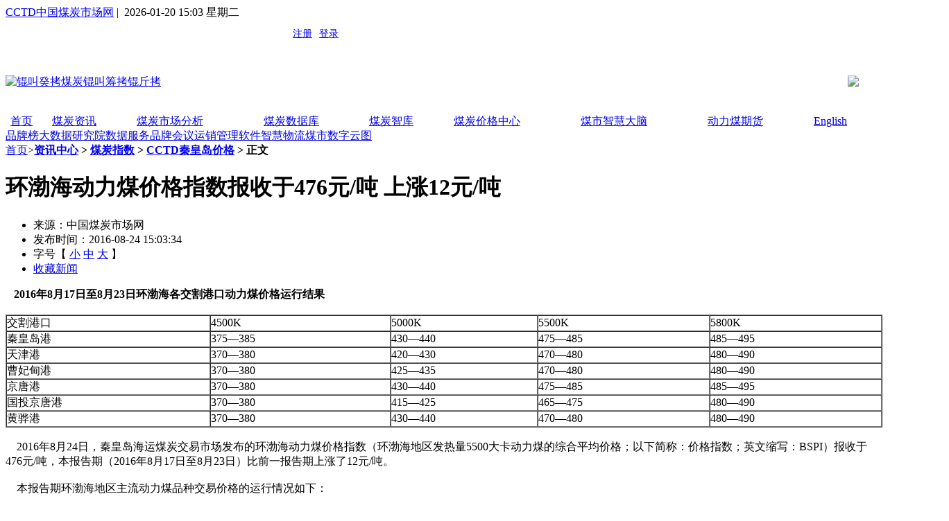

--- FILE ---
content_type: text/html; charset=gbk
request_url: https://www.cctd.com.cn/show-259-147728-1.html
body_size: 10900
content:
<!DOCTYPE html>
<html xmlns="http://www.w3.org/1999/xhtml">
	<head>
		<meta charset="GBK">
		<meta http-equiv="Content-Type" content="text/html; charset=gbk" />
		<title>环渤海动力煤价格指数报收于476元/吨 上涨12元/吨 - &#160;煤炭指数 - CCTD中国煤炭市场网</title>
		<meta name="keywords" content="环渤海,价格指数,动力" />
		<meta name="description" content=" 2016年8月24日，秦皇岛海运煤炭交易市场发布的环渤海动力煤价格指数（环渤海地区发热量5500大卡动力煤的综合平均价格；以下简称：价格指数；英文缩写：BSPI）报收于476元 吨，本报告期（2016年8月17日至8月23日   " />
		<meta name="viewport" content="width=1200, initial-scale=1" />
		<meta name="baidu-site-verification" content="ynn02ujLr2" />
		<meta name="360-site-verification" content="32f8b21d50f811c03334c532c0b3bb23" />
		<link rel="stylesheet" type="text/css" href="https://www.cctd.com.cn/statics/css/base_v2.css?v=0.1" />
		<script type="text/javascript" src="https://www.cctd.com.cn/statics/js/jquery-3.6.0.min.js"></script>
		<script type="text/javascript" src="https://www.cctd.com.cn/statics/js/jquery-migrate-1.4.1.min.js"></script>
		<script type="text/javascript" src="https://www.cctd.com.cn/statics/js/select.jquery.js"></script>
		<script type="text/javascript" src="https://www.cctd.com.cn/statics/js/menu_min.js"></script>

		<!-- Matomo -->
		<script>
            var _paq = window._paq = window._paq || [];
            /* tracker methods like "setCustomDimension" should be called before "trackPageView" */
            _paq.push(['trackPageView']);
            _paq.push(['enableLinkTracking']);
            (function() {
                var u="http://114.118.8.60/";
                _paq.push(['setTrackerUrl', u+'matomo.php']);
                _paq.push(['setSiteId', '7']);
                var d=document, g=d.createElement('script'), s=d.getElementsByTagName('script')[0];
                g.async=true; g.src=u+'matomo.js'; s.parentNode.insertBefore(g,s);
            })();
		</script>
		<!-- End Matomo Code -->


		<script>
		var _hmt = _hmt || [];
		(function() {
		  var hm = document.createElement("script");
		  hm.src = "https://hm.baidu.com/hm.js?594886944cf2480d17095af56ff618e2";
		  var s = document.getElementsByTagName("script")[0]; 
		  s.parentNode.insertBefore(hm, s);
		})();
		</script>

	</head>
	<body style="overflow-x:hidden">
		  
	<!-- <div style="margin: 0;padding: 0; width: 100%; line-height: 0px;">
		<img src="https://www.cctd.com.cn/statics/images/jd100-2.jpg" width="100%">
	</div> -->
		<div class="header">
			<div class="w1200 m0">

				<div class="fl top"> <a href="/">CCTD中国煤炭市场网</a>&nbsp;|&nbsp;
					 2026-01-20 15:03 星期二				</div>
				<div class="fr top">


					<script type="text/javascript">
						document.write('<iframe src="https://www.cctd.com.cn/index.php?m=member&c=index&a=mini&forward=' + encodeURIComponent(location
								.href) +
							'&siteid=1" allowTransparency="true"  width="480" height="40" frameborder="0" scrolling="no" style="margin-right:10px"></iframe>'
						)
					</script>

					<style type="text/css">
						

						#app-box {
							display: none;
							position: absolute;
							z-index: 999;
						}

						.appdl {}
					</style>
					
				</div>
				<div class="cb"></div>
			</div>
		</div>
		<!--logo-->
		<div class="bg_eeeeee">
			<div class="w1200 m0 ">
				<table border="0" cellspacing="0" cellpadding="0" style="width: 100%; vertical-align: middle;height: 92px;">
					<tr>
						<td align="left"><a href="https://www.cctd.com.cn/"><img src="https://www.cctd.com.cn/statics/images/logo0913.jpg"
								alt="锟叫癸拷煤炭锟叫筹拷锟斤拷" width="270" /></a></td>
						<!-- <td align="center">
							 <a href="show-176-231097-1.html" target="_blank"><img src="https://www.cctd.com.cn/statics/images//20230216.gif" width="528"></a>
						</td> -->
						<!-- <td align="center"><a href="https://www.cctd.com.cn/show-176-232139-1.html" target="_blank"><img src="https://www.cctd.com.cn/statics/images//wrzs.jpg" width="528"></a></td>-->
						<!-- <td align="center"><a href="index.php?m=content&c=index&a=show&catid=651&id=242456" target="_blank"><img src="https://www.cctd.com.cn/statics/images//20240603163455.jpg" width="528"></a></td> -->
						<!-- 煤市智慧大脑 -->
						<!--<td align="center"><a href="show-452-246161-1.html" target="_blank"><img src="https://www.cctd.com.cn/statics/images//20241031.jpg" width="528"></a></td>-->
						<!-- <td align="center"><a href="index.php?m=content&c=index&a=show&catid=651&id=242456" target="_blank"><img src="https://www.cctd.com.cn/statics/images//20250213.jpg" width="528"></a></td> -->
						<!-- <td align="center"><a href="show-416-248826-1.html" target="_blank"><img src="https://www.cctd.com.cn/statics/images//20250401.jpg" width="528"></a></td> -->
						<!-- <td align="center"><a href="#" target="_blank"><img src="https://www.cctd.com.cn/statics/images//20250910.jpg" width="528"></a></td> -->
						<!-- <td align="center"><a href="show-69-237642-1.html" target="_blank"><img src="https://www.cctd.com.cn/statics/images//20231109.jpg" width="528"></a></td> -->
						<td align="center"><a href="https://www.cctd.com.cn/show-452-252409-1.html" target="_blank"><img src="https://www.cctd.com.cn/statics/images//202511111.jpg" width="528"></a></td>
						<td align="right"><img src="https://www.cctd.com.cn/statics/images/lxfs.jpg" alt="" width="300"></td>
					</tr>
				</table>
				<div class="cl">

				</div>
			</div>

		</div>

<!-- <td align="center"><a href="index.php?m=content&c=index&a=lists&catid=688" target="_blank"><img src="https://www.cctd.com.cn/statics/images//2021xj/2021xjzk.png" height="80"></a></td> -->
		<div class="cb"></div>
		<div class="navbg">
			<div style="width: 1250px; margin: 0px auto; overflow: hidden;">
				<table border="0" cellspacing="0" cellpadding="0" align="center" class="nav" style="width: 1250px;">
					<tr>
						<!-- <td>
							<a target="_blank"
									href="https://www.cctd.com.cn/index.php?m=content&c=index&a=lists&catid=170">中国煤炭运销协会</a>
						</td> -->
						<td><a target="_blank" href="/">首页</a></td>
						<td><a target="_blank" href="list-353-1.html">煤炭资讯</a></td>
						<td><a target="_blank" href="list-354-1.html">煤炭市场分析</a></td>
						<td style="background: url(https://www.cctd.com.cn/statics/images/OKKK.gif) no-repeat right 3px;"><a target="_blank" href="list-167-1.html">煤炭数据库</a></td>
						<td><a target="_blank" href="list-360-1.html">煤炭智库</a></td>
						<td><a target="_blank" href="index.php?m=content&c=index&a=lists&catid=520">煤炭价格中心</a></td>
						<td><a target="_blank" href="#">煤市智慧大脑</a></td>
						
						<!-- <td><a target="_blank" href="index.php?m=content&c=index&a=lists&catid=705">聚焦双碳</a></td> -->
						<td><a target="_blank" href="index.php?m=content&c=index&a=lists&catid=614">动力煤期货</a></td>
						
						<td><a target="_blank" href="http://www.cctdcoal.com/">English</a></td>
					</tr>
				</table>
			</div>
		</div>
		<div class="nav_tow">
			<table border="0" cellspacing="0" cellpadding="0">
				<!-- <tr>
					<td style="background: url(https://www.cctd.com.cn/statics/images/0605/010.gif) no-repeat left; padding-left: 15px;"><a href="index.php?m=content&c=index&a=lists&catid=757" target="_blank">煤市智慧大脑</a></td>
					<td style="background: url(https://www.cctd.com.cn/statics/images/0605/ppb.gif) no-repeat left; padding-left: 15px;"><a href="index.php?m=content&c=index&a=lists&catid=732" target="_blank">品牌榜</a></td>
					<td style="background: url(https://www.cctd.com.cn/statics/images/0605/001.gif) no-repeat left; padding-left: 15px;"><a href="index.php?m=content&c=index&a=lists&catid=725#01" target="_blank">数据服务</a></td>
					<td style="background: url(https://www.cctd.com.cn/statics/images/0605/003.gif) no-repeat left; padding-left: 15px;"><a href="/index.php?m=content&c=index&a=lists&catid=626" target="_blank">品牌会议</a></td>
					<td style="background: url(https://www.cctd.com.cn/statics/images/0605/004.gif) no-repeat left; padding-left: 15px;"><a href="https://www.cctd.com.cn/minpage/bottom_1/yxgl_new.html" target="_blank">运销管理软件</a></td>
					<td style="background: url(https://www.cctd.com.cn/statics/images/0605/008.gif) no-repeat left; padding-left: 15px;"><a href="minpage/1009/index.html" target="_blank">智慧营销</a></td>
					<td style="background: url(https://www.cctd.com.cn/statics/images/0605/006.gif) no-repeat left; padding-left: 15px;"><a href="index.php?m=content&c=index&a=lists&catid=723" target="_blank">智慧物流</a></td>
					<td style="background: url(https://www.cctd.com.cn/statics/images/0605/009.gif) no-repeat left; padding-left: 15px;"><a href="index.php?m=content&c=index&a=lists&catid=724" target="_blank">煤市数字云图</a></td>
				</tr> -->
				<tr>
					<td><a href="index.php?m=content&c=index&a=lists&catid=732" target="_blank">品牌榜</a></td>
<!--					<td><a target="_blank" href="index.php?m=content&c=index&a=lists&catid=508">无烟煤</a></td>-->
					<td><a target="_blank" href="index.php?m=content&c=index&a=lists&catid=733">大数据研究院</a></td>
					<!-- <td><a href="index.php?m=content&c=index&a=lists&catid=757" target="_blank">煤市智慧大脑</a></td> -->
					
					<td><a href="index.php?m=content&c=index&a=lists&catid=725#01" target="_blank">数据服务</a></td>
					<td><a href="/index.php?m=content&c=index&a=lists&catid=626" target="_blank">品牌会议</a></td>
					<td><a href="https://www.cctd.com.cn/minpage/bottom_1/yxgl_new.html" target="_blank">运销管理软件</a></td>
					<!-- <td><a href="minpage/1009/index.html" target="_blank">智慧营销</a></td> -->
					<td><a href="index.php?m=content&c=index&a=lists&catid=723" target="_blank">智慧物流</a></td>
					<td><a href="index.php?m=content&c=index&a=lists&catid=724" target="_blank">煤市数字云图</a></td>
				</tr>
			</table>
		</div>
		<div class="cb"></div>
		
		<!--logo-->
		<div class="banner">
			<script language="javascript" src="https://www.cctd.com.cn/index.php?m=poster&c=index&a=show_poster&id=1"></script>
		</div>

		
		<!-- header锟斤拷锟斤拷 --><link rel="stylesheet" href="https://www.cctd.com.cn/statics/css/show.css?v=0.03" />
<div class="zhuti">
	<div class="w780 fl mr20">
		<div class="fenge">
			<div class="fenge_l fl"></div>
			<div class="fenge_r fl"></div>
		</div>
		<div class="suipin">
			<a href="https://www.cctd.com.cn">首页</a>><b class="mowei"><a href="https://www.cctd.com.cn/list-9-1.html">资讯中心</a> > <a href="https://www.cctd.com.cn/list-45-1.html">煤炭指数</a> > <a href="https://www.cctd.com.cn/list-463-1.html">CCTD秦皇岛价格</a> >  正文</b>
		</div>
		<div class="news_show">
			<h1>环渤海动力煤价格指数报收于476元/吨 上涨12元/吨</h1>

			<div class="news_tool">
				<ul>
					<li>来源：中国煤炭市场网</a>
					</li>
					<li>发布时间：2016-08-24 15:03:34</li>
					<!-- <li>点击：<span id="hits"></span> -->
						<li>字号【
							<a href="javascript:doZoom(14)">小</a>
							<a href="javascript:doZoom(16)">中</a>
							<a href="javascript:doZoom(18)">大</a> 】</li>
						
						<li>
							<span id='favorite'>
                    <a href="javascript:;" onclick="add_favorite('环渤海动力煤价格指数报收于476元/吨 上涨12元/吨');">收藏新闻</a>
                    </span>
						</li>
				</ul>
			</div>
			<script type="text/javascript">
				$(document).ready(function() {
					$('.datetitle tr').addClass('odd');
					$('.datetitle tr:even').addClass('even');
				});
			</script>
			<script type="text/javascript">
				function doZoom(size) {
					var zoom = document.all ? document.all['Zoom'] : document.getElementById('Zoom');
					zoom.style.fontSize = size + 'px';
				}
			</script>
			<div id="Zoom">
				 &nbsp; &nbsp;<strong>2016</strong><strong>年</strong><strong>8</strong><strong>月17日至8月23日环渤海各交割港口动力煤价格运行结果</strong>
<div style="text-align: center;">&nbsp;</div>
<table border="1" cellpadding="0" cellspacing="0" style="width:100.0%;" width="100%">
<tbody>
	<tr>
	<td style="width:23.26%;height:19px;">交割港口</td>
	<td style="width:20.54%;height:19px;">4500K</td>
	<td style="width:16.76%;height:19px;">5000K</td>
	<td style="width:19.72%;height:19px;">5500K</td>
	<td style="width:19.72%;height:19px;">5800K</td>
	</tr>
	<tr>
	<td style="width:23.26%;height:19px;">秦皇岛港</td>
	<td style="width:20.54%;height:19px;">375&mdash;385</td>
	<td style="width:16.76%;height:19px;">430&mdash;440</td>
	<td style="width:19.72%;height:19px;">475&mdash;485</td>
	<td style="width:19.72%;height:19px;">485&mdash;495</td>
	</tr>
	<tr>
	<td style="width:23.26%;height:19px;">天津港</td>
	<td style="width:20.54%;height:19px;">370&mdash;380</td>
	<td style="width:16.76%;height:19px;">420&mdash;430</td>
	<td style="width:19.72%;height:19px;">470&mdash;480</td>
	<td style="width:19.72%;height:19px;">480&mdash;490</td>
	</tr>
	<tr>
	<td style="width:23.26%;height:19px;">曹妃甸港</td>
	<td style="width:20.54%;height:19px;">370&mdash;380</td>
	<td style="width:16.76%;height:19px;">425&mdash;435</td>
	<td style="width:19.72%;height:19px;">470&mdash;480</td>
	<td style="width:19.72%;height:19px;">480&mdash;490</td>
	</tr>
	<tr>
	<td style="width:23.26%;height:19px;">京唐港</td>
	<td style="width:20.54%;height:19px;">370&mdash;380</td>
	<td style="width:16.76%;height:19px;">430&mdash;440</td>
	<td style="width:19.72%;height:19px;">475&mdash;485</td>
	<td style="width:19.72%;height:19px;">485&mdash;495</td>
	</tr>
	<tr>
	<td style="width:23.26%;height:19px;">国投京唐港</td>
	<td style="width:20.54%;height:19px;">370&mdash;380</td>
	<td style="width:16.76%;height:19px;">415&mdash;425</td>
	<td style="width:19.72%;height:19px;">465&mdash;475</td>
	<td style="width:19.72%;height:19px;">480&mdash;490</td>
	</tr>
	<tr>
	<td style="width:23.26%;height:18px;">黄骅港</td>
	<td style="width:20.54%;height:18px;">370&mdash;380</td>
	<td style="width:16.76%;height:18px;">430&mdash;440</td>
	<td style="width:19.72%;height:18px;">470&mdash;480</td>
	<td style="width:19.72%;height:18px;">480&mdash;490</td>
	</tr>
</tbody>
</table>
<br />
&nbsp; &nbsp; 2016年8月24日，秦皇岛海运煤炭交易市场发布的环渤海动力煤价格指数（环渤海地区发热量5500大卡动力煤的综合平均价格；以下简称：价格指数；英文缩写：BSPI）报收于476元/吨，本报告期（2016年8月17日至8月23日）比前一报告期上涨了12元/吨。
<div>　　</div>
<div>&nbsp; &nbsp; 本报告期环渤海地区主流动力煤品种交易价格的运行情况如下：</div>
<div>　　</div>
<div>&nbsp; &nbsp; 发热量5500大卡/千克动力煤：（1）具体价格方面，在秦皇岛港和京唐港的主流成交价格区间报收于475-485元/吨；在国投京唐港的主流成交价格区间均报收于465-475元/吨；在其它三港的主流成交价格区间报收于470-480元/吨；（2）价格涨跌幅度方面，在黄骅港的主流成交价格区间比前一报告期上涨了20元/吨，在天津港和京唐港的主流成交价格区间比前一报告期上涨了15元/吨，在其它三个价格采集港口的主流成交价格区间比前一报告期上涨了10元/吨。</div>
<div>　　</div>
<div>&nbsp; &nbsp; 发热量5000大卡/千克动力煤：（1）具体价格方面，在曹妃甸港的主流成交价格区间报收于425-435元/吨，在天津港的主流成交价格区间报收于420-430元/吨，在国投京唐港的主流成交价格区间报收于415-425元/吨，在其它三个价格采集港口的主流成交价格区间报收于430-440元/吨；（2）价格涨跌幅度方面，在黄骅港的主流成交价格区间比前一报告期上涨了30元/吨，在秦皇岛港和京唐港的主流成交价格区间比前一报告期上涨了20元/吨，在曹妃甸港的主流成交价格区间比前一报告期上涨了15元/吨，在天津港和国投京唐港的主流成交价格区间比前一报告期上涨了10元/吨。</div>
<div>　　</div>
<div>&nbsp; &nbsp; 从对环渤海六个港口交易价格的采集计算结果看，本报告期，24个港口规格品中，价格上涨的港口规格品由前一报告期的21个增加到了23个，价格持平的港口规格品由前一报告期的3个减少到了1个，没有价格下降的港口规格品。</div>
<div>　　</div>
<div>&nbsp; &nbsp;本报告期环渤海动力煤价格指数的运行结果表明，（1）本报告期，24个港口规格品23个上涨、1个持平，该地区动力煤交易价格保持着强势上涨局面；（2）本报告期476元/吨的价格指数水平，继续刷新年内最高记录；（3）截止到本报告期，价格指数已经连续九期上涨；（4）本报告期，热值5000大卡动力煤价格的涨幅更大；（5）本报告期的价格指数水平，较年初371元/吨上涨了105元/吨、累计涨幅达到了28.3%。</div>
<div>&nbsp;</div>
<div>&nbsp; &nbsp; 分析认为，尽管近期沿海六大电厂的电煤日耗水平比7月底、8月初有所下降，但是仍然保持在日均70万吨以上的较高水平，电煤库存可用天数则维持在14天左右的较低水平，致使其煤炭采购热情难减，在此背景下，环渤海各港较高的锚地待装煤炭船舶数量与偏低的煤炭库存水平形成强烈反差，表明该地区动力煤市场保持着较强的卖方市场格局，从而推动本报告期该地区动力煤价格和价格指数继续大幅上涨。</div>
<div>　　</div>
<div>&nbsp; &nbsp; 秦皇岛海运煤炭交易市场发布的海运煤炭运价指数（OCFI）显示，本报告期（2016年8月17日至8月23日）国内海上煤炭运价保持下跌局面，8月23日的运价指数报收于885.32点，比8月16日下降了32.47点，跌幅为3.54%。</div>
<div>　　</div>
<div>&nbsp; &nbsp; 具体到部分主要船型和航线，8月23日与8月16日相比，秦皇岛至广州航线5-6万吨船舶的煤炭平均运价下跌2.0元/吨至42.6元/吨；秦皇岛至上海航线4-5万吨船舶的煤炭平均运价下跌2.0元/吨至33.1元/吨；秦皇岛至张家港航线2-3万吨船舶的煤炭平均运价下跌1.3元/吨至37.2元/吨。（作者：李学刚）</div>
				<!-- 关键词-->
				<!---->
				<!--环渤海-->
				<!---->
				<!--价格指数-->
				<!---->
				<!--动力-->
				<!---->
				<!--内容关联投票-->
				 
			</div>
		</div>
		<div style="text-align: center;">
			<!-- <img src="https://www.cctd.com.cn/statics/images/show_ewm.jpg" width="300" > -->
			<img src="https://www.cctd.com.cn/statics/images/ewm20250227-1.png" width="500" />
			<p style="text-align: left;">发布人：</p>
		</div>
		<div class="bqsm">
			<p>中国煤炭市场网或与合作机构共同发布的全部内容及材料拥有版权等知识产权，受法律保护。未经中国煤炭市场网书面许可，任何单位及个人不得以任何方式对上述产品、信息进行使用、复制传播或与其它产品捆绑销售。</p>
		</div>
		<style type="text/css">
			.mzsm{  background: #ffffff; padding: 0px 20px; overflow: hidden; float: right; font-size: 12px; margin-bottom: 20px;}
		</style>
		<div class="mzsm">
			<p>免责声明：网站刊登CCTD认为可靠的已公开信息，对这些信息的准确性和完整性不作任何保证。CCTD所提供的信息，只供参考之用，不构成对任何人的投资建议。网站会员不应以此取代自己的独立判断，网站会员做出的任何决策与CCTD无关， CCTD及其雇员不对使用网站信息及其内容所引发的任何直接或间接损失负任何责任。</p>
		</div>
		<div class="news_show_foot">
			关键词：
			<a href="#">煤炭</a>
			<a href="#">指数</a>
			<a href="#">价格</a>
			<a href="#">动力煤</a>
			<a href="#">炼焦煤</a>
			<a href="#" class="r_top">返回顶端</a>
		</div>
		<div class="xgyd">
			<div class="fl" style="width:680px">
				<h2>相关阅读：</h2>
				<ul>
					  					<li>·
						<a href="https://www.cctd.com.cn/show-259-39387-1.html" target="_blank">环渤海动力煤价格指数389元/吨 六度走平</a><span style="font-size:12px;float:right">2016-04-27</span></li>
										<li>·
						<a href="https://www.cctd.com.cn/show-259-39825-1.html" target="_blank">环渤海动力煤价格指数389元/吨 七度走平</a><span style="font-size:12px;float:right">2016-05-04</span></li>
										<li>·
						<a href="https://www.cctd.com.cn/show-259-40325-1.html" target="_blank">环渤海动力煤价格指数389元/吨 八度走平</a><span style="font-size:12px;float:right">2016-05-11</span></li>
										<li>·
						<a href="https://www.cctd.com.cn/show-259-40866-1.html" target="_blank">环渤海动力煤价格指数389元/吨 九度走平</a><span style="font-size:12px;float:right">2016-05-18</span></li>
										<li>·
						<a href="https://www.cctd.com.cn/show-259-41446-1.html" target="_blank">环渤海动力煤价格指数389元/吨 十度走平</a><span style="font-size:12px;float:right">2016-05-25</span></li>
					  				</ul>
			</div>

		</div>
		<div class="cb">

		</div>
	</div>
	<div class="w300 fl">
		<div class="w230 fl">
			<div class="hxqk">
				<div class="fxpl_bt"><span>新闻点击排名</span>
					<a href="list-10-1.html">more</a>
				</div>

								<ul>
										<li>
						<div class="dian_b">&#8226;</div>
						<a target="_blank" href="https://www.cctd.com.cn/show-361-253588-1.html">2025年全国规上工业原煤产量</a>
					</li>
										<li>
						<div class="dian_b">&#8226;</div>
						<a target="_blank" href="https://www.cctd.com.cn/show-42-253532-1.html">煤价止涨，节前难有大波动！</a>
					</li>
										<li>
						<div class="dian_b">&#8226;</div>
						<a target="_blank" href="https://www.cctd.com.cn/show-19-253577-1.html">我国年用电量突破10万亿度 在</a>
					</li>
										<li>
						<div class="dian_b">&#8226;</div>
						<a target="_blank" href="https://www.cctd.com.cn/show-22-253564-1.html">12月中国神华商品煤产量同比下</a>
					</li>
										<li>
						<div class="dian_b">&#8226;</div>
						<a target="_blank" href="https://www.cctd.com.cn/show-42-253601-1.html">12月煤炭进口创单月新高</a>
					</li>
										<li>
						<div class="dian_b">&#8226;</div>
						<a target="_blank" href="https://www.cctd.com.cn/show-361-253565-1.html">2025年12月内蒙古动力煤、</a>
					</li>
										<li>
						<div class="dian_b">&#8226;</div>
						<a target="_blank" href="https://www.cctd.com.cn/show-16-253579-1.html">感知中国能源转型的澎湃动能</a>
					</li>
										<li>
						<div class="dian_b">&#8226;</div>
						<a target="_blank" href="https://www.cctd.com.cn/show-361-253599-1.html">2025年全国煤炭开采和洗选业</a>
					</li>
										<li>
						<div class="dian_b">&#8226;</div>
						<a target="_blank" href="https://www.cctd.com.cn/show-176-253566-1.html">2025年阳泉煤炭先进产能占比</a>
					</li>
									</ul>
				
			</div>
			<!-- <div class="hxqk">
				<div class="fxpl_bt"><span>价格点击排名</span>
					<a href="list-145-1.html">more</a>
				</div>

								<ul>
										<li>
						<div class="dian_b">&#8226;</div>
						<a target="_blank" href="https://www.cctd.com.cn/show-308-171787-1.html">2017年09月12日山西地区煤</a><b>09-12</b></li>
										<li>
						<div class="dian_b">&#8226;</div>
						<a target="_blank" href="https://www.cctd.com.cn/show-308-186448-1.html">2019年01月04日山西地区煤</a><b>01-04</b></li>
										<li>
						<div class="dian_b">&#8226;</div>
						<a target="_blank" href="https://www.cctd.com.cn/show-312-139191-1.html">2011-07-07贵州地区煤炭价</a><b>07-07</b></li>
									</ul>
				
			</div> -->
			<!-- <div class="hxqk">
				<div class="fxpl_bt"><span>数据点击排名</span>
					<a href="list-145-1.html">more</a>
				</div>

								<ul>
										<li>
						<div class="dian_b">&#8226;</div>
						<a target="_blank" href="https://www.cctd.com.cn/show-308-171787-1.html">2017年09月12日山西地区煤</a><b>09-12</b></li>
										<li>
						<div class="dian_b">&#8226;</div>
						<a target="_blank" href="https://www.cctd.com.cn/show-308-186448-1.html">2019年01月04日山西地区煤</a><b>01-04</b></li>
										<li>
						<div class="dian_b">&#8226;</div>
						<a target="_blank" href="https://www.cctd.com.cn/show-312-139191-1.html">2011-07-07贵州地区煤炭价</a><b>07-07</b></li>
									</ul>
				
			</div> -->
			<div class="hxqk">
				<ul>
					<li style="margin-bottom: 5px;"><a href="show-364-38064-1.html" target="_blank"><img src="https://www.cctd.com.cn/statics/images/gd/080401.jpg" alt="每周煤炭经济"/></a></li>
					<li style="margin-bottom: 5px;"><a href="show-364-38377-1.html" target="_blank"><img src="https://www.cctd.com.cn/statics/images/gd/080901.jpg" alt="中国煤炭市场"/></a></li>
					<li style="margin-bottom: 5px;"><a href="show-364-38383-1.html" target="_blank"><img src="https://www.cctd.com.cn/statics/images/gd/080403.jpg"/ alt="每周国际煤市"></a></li>
					<li style="margin-bottom: 5px;"><a href="show-452-252409-1.html" target="_blank"><img src="https://www.cctd.com.cn/statics/images/20251111.jpg" alt="年度报告" width="230"/></a></li>
				</ul>
			</div>
			<script type="text/javascript" src="https://www.cctd.com.cn/statics/js/jquery-ui-datepicker.js"></script>
			<link rel="stylesheet" type="text/css" href="https://www.cctd.com.cn/statics/css/jquery-ui.css" />
			<script type="text/javascript">
				$(function() {
					$("#datepicker").datepicker({
						showOtherMonths: true
					});
				});
			</script>
			<!--<div id="datepicker"></div>-->

			<div class="cb"></div>
		</div>
	</div>
	<div class="cb mb10">

	</div>
</div>

<script type="text/javascript">

	function show_ajax(obj) {
		var keywords = $(obj).text();
		var offset = $(obj).offset();
		var jsonitem = '';
		$.getJSON("https://www.cctd.com.cn/index.php?m=content&c=index&a=json_list&type=keyword&modelid=1&id=147728&keywords=" + encodeURIComponent(keywords),
			function(data) {
				var j = 1;
				var string = "<div class='point key-float'><div style='position:relative'><div class='arro'></div>";
				string += "<a href='JavaScript:;' onclick='$(this).parent().parent().remove();' hidefocus='true' class='close'><span>关闭</span></a><div class='contents f12'>";
				if(data != 0) {
					$.each(data, function(i, item) {
						j = i + 1;
						jsonitem += "<a href='" + item.url + "' target='_blank'>" + j + "、" + item.title + "</a><BR>";

					});
					string += jsonitem;
				} else {
					string += '没有找到相关的信息！';
				}
				string += "</div><span class='o1'></span><span class='o2'></span><span class='o3'></span><span class='o4'></span></div></div>";
				$(obj).after(string);
				$('.key-float').mouseover(
					function() {
						$(this).siblings().css({
							"z-index": 0
						})
						$(this).css({
							"z-index": 1001
						});
					}
				)
				$(obj).next().css({
					"left": +offset.left - 100,
					"top": +offset.top + $(obj).height() + 12
				});
			});
	}

	function add_favorite(title) {
		$.getJSON('https://www.cctd.com.cn/api.php?op=add_favorite&title=' + encodeURIComponent(title) + '&url=' + encodeURIComponent(location.href) + '&' + Math.random() + '&callback=?', function(data) {
			if(data.status == 1) {
				$("#favorite").html('收藏成功');
			} else {
				alert('请登录');
			}
		});
	}

	// $(function() {
	// 		$('#Article .content img').LoadImage(true, 660, 660, 'https://www.cctd.com.cn/statics/images/s_nopic.gif');
	// 	})
		
</script>

<script language="JavaScript" src="https://www.cctd.com.cn/api.php?op=count&id=147728&modelid=1"></script>
<!-- foot开始 -->
<style type="text/css">
	.bottom_v3 {
		background: #4285f4;
		min-height: 200px;
		border-top: #4285f4 2px solid;
		padding: 50px 0px 0px 0px;
		overflow: hidden;
	}

	.bottom_table {
		width: 830px;
	}

	.bottom_table tr td,
	th {
		color: #FFFFFF;
		text-align: left;
	}

	.bottom_table th {
		font-size: 16px;
		line-height: 4em;
		font-weight: bold;
	}

	.bottom_table td {
		font-size: 12px;
		line-height: 3em;
	}

	.bottom_table td a {
		color: #FFFFFF;
	}

	.bottom_table th a {
		color: #FFFFFF;
	}
</style>
<div class="bottom_v3">
	<div class="zhuti1">
		<table border="0" cellspacing="0" cellpadding="0" class="bottom_table"
			style="float: left; border-right:1px solid #FFFFFF ;">
			<tr>
				<th><a target="_blank" href="index.php?m=content&c=index&a=lists&catid=720">CCTD是谁</a></th>
				<th><a target="_blank" href="index.php?m=content&c=index&a=lists&catid=725#01">数据服务</a>
				</th>
				<!-- <th><a target="_blank" href="">智能数字矿山</a></th> -->
				<!-- <th><a target="_blank" href="https://www.cctd.com.cn/minpage/bottom_1/zsyw.html">指数业务</a></th> -->
				<th><a target="_blank"
						href="https://www.cctd.com.cn/index.php?m=content&c=index&a=lists&catid=626">品牌会议</a>
				</th>
				<th><a href="https://www.cctd.com.cn/minpage/bottom_1/yxgl_new.html" target="_blank">运销管理软件</a></th>
			</tr>
			<tr>
				<td><a target="_blank" href="index.php?m=content&c=index&a=lists&catid=720">关于CCTD</a></td>
				<td><a target="_blank" href="index.php?m=content&c=index&a=lists&catid=725#01">数据定制</a>
				</td>
				<!-- <td><a target="_blank" href="">数据融合</a></td> -->
				<!-- <td><a target="_blank" href="https://www.cctd.com.cn/minpage/bottom_1/zsyw.html">指数介绍</a></td> -->
				<td><a target="_blank"
						href="https://www.cctd.com.cn/index.php?m=content&c=index&a=lists&catid=626">全国煤炭交易会</a>
				</td>
				<td><a href=" https://www.cctd.com.cn/minpage/bottom_1/yxgl_new.html" target="_blank">煤炭运销管理信息系统</a>
				</td>
			</tr>
			<tr>
				<td><a href="index.php?m=content&c=index&a=lists&catid=726" target="_blank">研究团队</a></td>
				<td><a target="_blank" href="index.php?m=content&c=index&a=lists&catid=725#03">产业数据库</a>
				</td>
				<!-- <td><a target="_blank" href="">算法研究</a></td> -->
				<!-- <td><a target="_blank" href="https://www.cctd.com.cn/minpage/bottom_1/zsyw.html#02">资源基础</a>
				</td> -->
				<td><a href="#">电话视频会议</a></td>
				<td><a href="https://www.cctd.com.cn/minpage/bottom_1/yxgl_new.html" target="_blank">无人值守磅房</a>
				</td>
			</tr>
			<tr>
				<td><a href="#">年度指数报告</a></td>
				<td><a target="_blank" href="index.php?m=content&c=index&a=lists&catid=725#04">周期类刊物和分析报告</a></td>
				<!-- <td><a target="_blank" href="">系统集成</a></td> -->
				<!-- <td><a target="_blank" href="https://www.cctd.com.cn/minpage/bottom_1/zsyw.html#03">指数业务</a>
				</td> -->
				<td></td>
				<td><a href="https://www.cctd.com.cn/minpage/bottom_1/yxgl_new.html" target="_blank">筒仓远程装车</a>
				</td>
			</tr>
			<tr>
				<td></td>
				<td><a target="_blank" href="index.php?m=content&c=index&a=lists&catid=725#5">咨询服务</a></td>
				<td></td>
				<!-- <td><a target="_blank" href="https://www.cctd.com.cn/minpage/bottom_1/zsyw.html#04">项目案例</a>
				</td> -->
				
				<td><a href="https://www.cctd.com.cn/minpage/bottom_1/yxgl_new.html" target="_blank">智能化自动装车</a></td>
			</tr>
			<tr>
				
				<td><a target="_blank" href="index.php?m=content&c=index&a=lists&catid=725#6">考察活动</a></td>
				<td></td>
				<!-- <td><a target="_blank" href="https://www.cctd.com.cn/minpage/bottom_1/zsyw.html#05">指数编辑发布</a>
				</td>-->
				<td><a href="#"></a></td>
				<td><a href="https://www.cctd.com.cn/minpage/bottom_1/yxgl_new.html" target="_blank">智慧营销支持</a></td>
			</tr>
		</table>
		<table border="0" cellspacing="0" cellpadding="0" style="float: right; width: 320px; margin-top: 25px;">
			<tr>
				<td>
					<p><img src="https://www.cctd.com.cn/statics/images/bottom/bottom-icon-CCTDlogo.png" /></p>
					<p style="font-size: 16px; line-height: 28px;margin-top: 10px;"><b>关注CCTD</b></p>
					<p class="bottom_v2_p" style="margin-top: 10px;height: auto;">
						<table>
							<tr>
								<td rowspan="3">
									<img src="https://www.cctd.com.cn/statics/images/bottom/bottom-icon-01.png" />
								</td>
								<td><b>&nbsp;&nbsp;&nbsp;&nbsp;<span style="text-align: justify;text-align-last: justify; width: 50px;display: inline-block;">总部</span>：010-64464669</b></td>
							</tr>
							<tr>
								<td><b>&nbsp;&nbsp;&nbsp;&nbsp;<span style="text-align: justify;text-align-last: justify; width: 50px;display: inline-block;">太原</span>：0351-2167804、2167813</b></td>
							</tr>
							<tr>
								<td>
									<b>&nbsp;&nbsp;&nbsp;&nbsp;<span style="text-align: justify;text-align-last: justify; width: 50px;display: inline-block;">秦皇岛</span>：13780353903</b>
								</td>
							</tr>
						</table>
						<!-- <img src="https://www.cctd.com.cn/statics/images/bottom/bottom-icon-01.png" /> -->
						<!-- <b>&nbsp;&nbsp;&nbsp;&nbsp;总&nbsp;&nbsp;&nbsp;&nbsp;部：010-64464669</b><br /> -->
						
						
						</p>
					<p class="bottom_v2_p"><img
							src="https://www.cctd.com.cn/statics/images/bottom/bottom-icon-02.png" /><b>&nbsp;&nbsp;&nbsp;&nbsp;cctd@vip.sina.com</b>
					</p>
				</td>
				<!-- <td colspan="3" align="center" valign="top"></td> -->
			</tr>
		</table>

	</div>
</div>

<div class="foot">
	<table border="0" cellspacing="0" cellpadding="0" style="margin: 0px auto; width: 1360px;" align="top">
		<tr>
			<!-- <td valign="top" align="center"><img src="https://www.cctd.com.cn/statics/images/bottom/bottom-icon-03.png" /></td> -->
			<td align="center"><img src="https://www.cctd.com.cn/statics/images/0418/1-ewm.jpg" width="70" /><br><span
					style="font-size: 12px;">CCTD中国煤炭市场网<br>官方微信公众号</span></td>
			<!-- <td valign="top" align="center"><img src="https://www.cctd.com.cn/statics/images/bottom/bottom-icon-04.png" /></td> -->
			<td align="center"><img src="https://www.cctd.com.cn/statics/images/0418/4-WB.jpg" width="70" /><br><span
					style="font-size: 12px;">CCTD中国煤炭市场网<br>官方微博</span></td>
			<!-- <td valign="top" align="center"><img src="https://www.cctd.com.cn/statics/images/bottom/bottom-icon-05.png" /></td> -->
			<td align="center"><img src="https://www.cctd.com.cn/statics/images/0418/2-APP.jpg" width="70" /><br><span
					style="font-size: 12px;">CCTD中国煤炭市场网<br>官方APP</span></td>
			<td align="center"><img src="https://www.cctd.com.cn/statics/images/0418/7-XCK-2024.jpg" width="70" /><br><span
					style="font-size: 12px;">许传坤 软件部总经理<br>煤炭运销软件</span></td>
			<td align="center"><img src="https://www.cctd.com.cn/statics/images/0418/8-XWH.jpg" width="70" /><br><span
					style="font-size: 12px;">许文辉 市场部副总经理<br>无人值守磅房系统</span></td>
			<td align="center"><img src="https://www.cctd.com.cn/statics/images/0418/3-LXL.jpg" width="70" /><br><span
					style="font-size: 12px;">李小龙 市场部副总经理<br>煤焦钢市场分析</span></td>
			<td align="center"><img src="https://www.cctd.com.cn/statics/images/0418/6-MNj.jpg" width="70" /><br><span
					style="font-size: 12px;">苗纳爵 市场部高级经理<br>港口煤炭市场分析</span></td>		
			<td align="center"><img src="https://www.cctd.com.cn/statics/images/0418/5-MLN.jpg" width="70" /><br><span
					style="font-size: 12px;">马丽娜 市场部高级经理<br>VIP会员服务</span></td>
			<td align="center"><img src="https://www.cctd.com.cn/statics/images/0418/9-ZX.jpg" width="70" /><br><span
					style="font-size: 12px;">张鑫 智慧物流事业部<br>智慧物流产品</span></td>
		</tr>
	</table>
	<div class="zhuti1" style="width: 1350px;">
		<div class="oh">
			
			<div class="yqlj">
				<div class="zhuti1"
					style="border-top: 1px solid #FFFFFF; border-bottom: 1px solid #FFFFFF; padding: 10px 0px; margin: 20px 0px; overflow: hidden;width: 1350px;">
					<div style="float: left; height: 20px; line-height: 20px; font-size: 12px; width: 300px;">
						<img src="https://www.cctd.com.cn/statics/images/bottom/bottom-icon-05.png" width="20"
							style="display: block; margin-right: 10px; float: left;" /><a
							href="http://www.cctda.org.cn/" target="_blank">中国煤炭运销协会</a><a
							href="http://www.coalchina.org.cn/" target="_blank">国家煤炭工业网</a>
						&nbsp;&nbsp;

						<!-- <a href="http://www.cnendata.com/">煤炭大数据</a> -->
					</div>
					<div class="ylxlk" style="float: right;">
						<!--<select name="yl" onchange="window.open(this.options[this.selectedIndex].value,'_blank')">
																			<option value="#">&nbsp;&nbsp;&nbsp;&nbsp;&nbsp;&nbsp;&nbsp;&nbsp;&nbsp;========政府有关部门========</option>
											</select>-->
						<select name="yl" onchange="window.open(this.options[this.selectedIndex].value,'_blank')">
							<option value="#">行业网站</option>
							


							<option value="http://www.ctctc.com/">中国(太原)煤炭交易中心</option>

							<option value="http://www.pymeitan.com/">盘云煤炭交易网 </option>
						</select>
						<select name="yl" onchange="window.open(this.options[this.selectedIndex].value,'_blank')">
							<option value="#">资讯媒体</option>
							<option value="http://www.ce.cn/cysc/ny">中国经济网</option>
							<option value="http://www.energy.hc360.com/">慧聪网能源行业</option>


							<option value="http://ygbid.com/"> 阳光采招网</option>
						</select>
						<select name="yl" onchange="window.open(this.options[this.selectedIndex].value,'_blank')">
							<option value="#">煤炭企业</option>

							<option value="http://www.zglayx.com">潞安集团运销总公司</option>
							<option value="http://www.zglayx.com">广州珠江电力燃料有限公司</option>
						</select>
						<div class="cb">
						</div>
					</div>
				</div>
			</div>
			<div class="about_we">
				<ul>
					<!-- <li><a href="list-193-1.html">关于我们</a></li>
					<li>丨</li>
					<li><a href="index.php?m=content&c=index&a=lists&catid=5">招贤纳聘</a></li>
					<li>丨</li>
					<li><a onclick="this.style.behavior='url(#default#homepage)';this.setHomepage('http://www.cctd.com.cn')" href="http://www.cctd.com.cn">设置首页</a></li>
					<li>丨</li>
					<li><a href="list-193-1.html">联系方式</a></li>
					<li>丨</li>
					<li><a href="#">网站导航</a></li>
					<li>丨</li>
					<li><a href="index.php?m=link">友情链接</a></li> -->
					<li>&nbsp;&nbsp;&nbsp;&nbsp;&nbsp;&nbsp;主办单位：北京中煤时代科技发展有限公司&nbsp;&nbsp;&nbsp;&nbsp;&nbsp;&nbsp;CCTD中国煤炭市场网&nbsp;&nbsp;&nbsp;&nbsp;&nbsp;&nbsp;版权所有&nbsp;&nbsp;&nbsp;&nbsp;&nbsp;&nbsp;未经许可不得转载
					</li>
				</ul>
			</div>


			<table border="0" cellspacing="0" cellpadding="0" style="width: 755px; margin: 0 auto; display: block;">
				<tr>
					<td align="center" width="10%">
						<a href="http://www.hd315.gov.cn/beian/view.asp?bianhao=010202010053100312" target="_blank"><img
								src="https://www.cctd.com.cn/statics/images/biaoshi.gif" alt="CCTD中国煤炭市场网" /></a>
					</td>
					<td align="left" width="90%">
						<p>copyright 2009 cctd.com.cn All rights Reserved</p>
						<p style="white-space:nowrap;"><a href="https://beian.miit.gov.cn/" target="_blank" style="color:#fff">京ICP备020447号</a>&nbsp;&nbsp;&nbsp;|&nbsp;&nbsp;&nbsp;<a href="https://www.cctd.com.cn/icp.pdf" target="_blank" style="color:#fff">京ICP证020447号</a>&nbsp;&nbsp;&nbsp;|&nbsp;&nbsp;&nbsp;京公网安备11010602005267号</p>
					</td>

				</tr>
			</table>
		</div>

	</div>
</div>
</div>
<!-- <div style="position: fixed; right: 80px; bottom: 100px;" id="zhaopin">
	<div><img src="https://www.cctd.com.cn/statics/images/wxxcx.png" width="180"></div>
	<div style="text-align: center;"><img src="https://www.cctd.com.cn/statics/images/gfwb.png" width="180"></div>
	<a id="clos" style="float: right; font-size: 12px;">关闭</a>
</div> -->

<script type="text/javascript">
	var url = window.location.href;
	if (url.indexOf("list-167-1") != -1) { //判断url地址中是否包含link字符串
		document.getElementById("zhaopin").style.display = 'none';

	} else {

	}

	$("#clos").click(function() {
		if ($("#zhaopin").css("display") == "none") {
			$("#zhaopin").show(100);
		} else {
			$("#zhaopin").hide(100);
		}
	});
</script>
<!-- <p id="back-to-top"><span class="gfwx" id="weixin">官方<br />微信</span><span class="zxkf">在线<br />客服</span><span
				class="kffl" id="bjkf_b">北京<br />客服</span><span class="kffl" id="tykf_b">太原<br />客服</span><span
				class="kffl" id="qhdkf_b">秦皇岛<br />客服</span><span class="kffl" id="jlqz_b">交流<br />群组</span><span
				class="jdrx" id="jdrx_b">监督<br />热线</span><a href="#top"><span></span>返回顶部</a></p> -->
<p id="back-to-top"><a href="#top"><span></span>返回顶部</a></p>
<div class="ycxf"><img src="https://www.cctd.com.cn/statics/images/ewm.jpg" style="display:none" alt="中国煤炭市场网" /></div>





<script>
	$("#weixin,.ycxf img").hover(function() {
		$(".ycxf img").show();
	}, function() {
		$(".ycxf img").hide();
	})
	$("#bjkf_b,.bjkf").hover(function() {
		$(".bjkf").show();
	}, function() {
		$(".bjkf").hide();
	})
	$("#tykf_b,.tykf").hover(function() {
		$(".tykf").show();
	}, function() {
		$(".tykf").hide();
	})
	$("#qhdkf_b,.qhdkf").hover(function() {
		$(".qhdkf").show();
	}, function() {
		$(".qhdkf").hide();
	})
	$("#jlqz_b,.jlqz").hover(function() {
		$(".jlqz").show();
	}, function() {
		$(".jlqz").hide();
	})
	$("#jdrx_b,.jdrx_a").hover(function() {
		$(".jdrx_a").show();
	}, function() {
		$(".jdrx_a").hide();
	})
</script>
<script src="https://www.cctd.com.cn/statics/js/jQuery-jcMarquee.js" type="text/javascript"></script>
<script>
	/*滚动新闻js*/
	$(function() {
		$('#Marquee_x').jcMarquee({
			'marquee': 'x',
			'margin_right': '10px',
			'speed': 20
		});
		// DIVCSS5提示：10px代表间距，第二个20代表滚动速度
	});
</script>
<script type="text/javascript">
	/*轮播图片js*/
	$(function() {
		var oFocus = $('#focus'),
			oRight = oFocus.find('.right'),
			oLeft = oFocus.find('.left'),
			aRLi = oRight.find('li'),
			aLLi = oLeft.find('li'),
			index = 0,
			timer = null;
		aRLi.hover(function() {
			index = $(this).index()
			$(this).addClass('active').siblings().removeClass();
			aLLi.eq(index).addClass('active').siblings().removeClass();
			aLLi.eq(index).stop().animate({
				'opacity': 1
			}, 300).siblings().stop().animate({
				'opacity': 0
			}, 300);
			stopFoucs();
		})
		oLeft.mouseenter(function() {
			stopFoucs();
		}).mouseleave(function() {
			startFocus();
		});
		timer = setInterval(function() {
			startFocus();
		}, 5000);

		function startFocus() {
			index++;
			index = index > aRLi.size() - 1 ? 0 : index;
			aLLi.eq(index).addClass('active').siblings().removeClass();
			aLLi.eq(index).stop().animate({
				'opacity': 1
			}, 300).siblings().stop().animate({
				'opacity': 0
			}, 300);
			aRLi.eq(index).addClass('active').siblings().removeClass();
		}

		function stopFoucs() {
			clearInterval(timer);
		}
	})
</script>
<script>
	/*第一种形式 第二种形式 更换显示样式*/
	function setTab(name, cursel, n) {
		for (i = 1; i <= n; i++) {
			var menu = document.getElementById(name + i);
			var con = document.getElementById("con_" + name + "_" + i);
			menu.className = i == cursel ? "hover" : "";
			con.style.display = i == cursel ? "block" : "none";
		}
	}
</script>
<script type="text/javascript">
	$(document).ready(function() {
		//首先将#back-to-top隐藏
		//$("#back-to-top").hide();
		//当滚动条的位置处于距顶部100像素以下时，跳转链接出现，否则消失
		$(function() {
			$(window).scroll(function() {
				if ($(window).scrollTop() > 100) {
					$("#back-to-top").fadeIn(1500);
				}
				/* else {
				                    $("#back-to-top").fadeOut(1500);
				                }*/
			});
			//当点击跳转链接后，回到页面顶部位置
			$("#back-to-top").click(function() {
				$('body,html').animate({
					scrollTop: 0
				}, 1000);
				return false;
			});
		});
	});
</script>
</div>
<script>
	$(".spxw img").attr("alt", "中国煤炭市场网");
</script>
<script type="text/javascript">
	$(function() {
		$(".picbig").each(function(i) {
			var cur = $(this).find('.img-wrap').eq(0);
			var w = cur.width();
			var h = cur.height();
			$(this).find('.img-wrap img').LoadImage(true, w, h, 'https://www.cctd.com.cn/statics/images/msg_img/loading.gif');
		});
	})
</script>
</body>

</html>
<!-- foot结束 -->


--- FILE ---
content_type: text/html; charset=gbk
request_url: https://www.cctd.com.cn/api.php?op=count&id=147728&modelid=1
body_size: 93
content:
$('#todaydowns').html('1');$('#weekdowns').html('2');$('#monthdowns').html('6');
$('#hits').html('874');

--- FILE ---
content_type: text/html; charset=gbk
request_url: https://www.cctd.com.cn/index.php?m=member&c=index&a=mini&forward=https%3A%2F%2Fwww.cctd.com.cn%2Fshow-259-147728-1.html&siteid=1
body_size: 1410
content:
<style>
	body,
	html {
		background: none;
		padding: 0;
		margin: 0;
		font-size: 14px;
		height: 40px;
		line-height: 40px
	}

	.r a {
		float: right;
		margin-left: 10px;
		display: block
	}
</style>
<link rel="stylesheet" type="text/css" href="https://www.cctd.com.cn/statics/css/common_v2.css?v=0.1" />

<body style="background-color:transparent">
	<div class="top" style="width: 480px; text-align:right;">
		<span style="color: #333333;">		<span class="r">

								
                                  <!--  <a href="javascript:addToFavorite()" title='中国煤炭市场网' rel="sidebar" id="shoucang"><img src="https://www.cctd.com.cn/statics/images/btn_06.jpg" / ></a>
									<a>|</a>
                                    <a href="index.php?m=content&c=index&a=lists&catid=193" target="_blank"><img src="https://www.cctd.com.cn/statics/images/btn_04.jpg" / ></a>
									<a>|</a>
                                    <a href="http://mail.cctd.com.cn" target="_blank" id="kehu"><img src="https://www.cctd.com.cn/statics/images/btn_02.jpg" / ></a> -->
									
                                    <a href="https://www.cctd.com.cn/index.php?m=member&c=index&a=login&forward=https%3A%2F%2Fwww.cctd.com.cn%2Fshow-259-147728-1.html&siteid=1"target="_top" id="loginbtn">登录</a>								
									<a href="https://www.cctd.com.cn/index.php?m=member&c=index&a=register&siteid=1" target="_blank" id="zhuce">注册</a>
									

	</span> 	</div>
	<script type="text/javascript">
		// (function(){
		// 	var btn = document.getElementById('app-btn');
		// 	var box = document.getElementById('app-box');
		// 	btn.onmousemove = function(){
		// 		box.style.display = 'block';
		// 	}
		// 	btn.onmouseout = function(){
		// 		box.style.display = 'none';
		// 	}
		// })();
		//收藏本页
		function AddFavorite(sURL, sTitle) {
			try {
				window.external.addFavorite(sURL, sTitle);
			} catch (e) {
				try {
					window.sidebar.addPanel(sTitle, sURL, "");
				} catch (e) {
					alert("加入收藏失败，请使用Ctrl+D进行添加");
				};
			};
		};
		//收藏设置页面（首页）
		function addToFavorite() {
			var d = "http://www.cctd.com.cn/";
			var c = "中国煤炭市场网";
			if (document.all) {
				window.external.AddFavorite(d, c);
			} else {
				if (window.sidebar) {
					window.sidebar.addPanel(c, d, "");
				} else {
					alert("对不起，您的浏览器不支持此操作!\n请您使用菜单栏或Ctrl+D收藏本站。");
				}
			}
		};
		//设为首页
		function SetHome(obj) {
			try {
				obj.style.behavior = 'url(#default#homepage)';
				obj.setHomePage('http://www.cctd.com.cn/');
			} catch (e) {
				if (window.netscape) {
					try {
						netscape.security.PrivilegeManager.enablePrivilege("UniversalXPConnect");
					} catch (e) {
						alert("抱歉，此操作被浏览器拒绝！\n\n请在浏览器地址栏输入“about:config”并回车然后将[signed.applets.codebase_principal_support]设置为'true'");
					};
				} else {
					alert("抱歉，您所使用的浏览器无法完成此操作。\n\n您需要手动将'http://www.cctd.com.cn/'设置为首页。");
				};
			};
		};
	</script>

</body>
